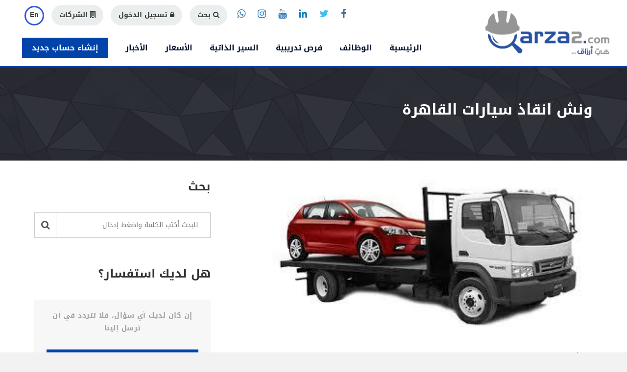

--- FILE ---
content_type: text/html; charset=utf-8
request_url: https://arza2.com/posts/news/show/195/%D9%88%D9%86%D8%B4-%D8%A7%D9%86%D9%82%D8%A7%D8%B0-%D8%B3%D9%8A%D8%A7%D8%B1%D8%A7%D8%AA-%D8%A7%D9%84%D9%82%D8%A7%D9%87%D8%B1%D8%A9
body_size: 40743
content:
<!DOCTYPE html>
<html>
  <head>
    <!-- ================== Meta & SEO ======================= -->
    <meta charset="UTF-8">
    <meta name="viewport" content="width=device-width, initial-scale=1, minimum-scale=1, maximum-scale=1">
    <meta name="description" content="&lt;p style=&quot;direction: rtl; &quot;&gt;&lt;span style=&quot;font-size:36px;&quot;&gt;ارقام ونش انقاذ السيارات بالقاهرة من ارابط ده&lt;/span&gt;&lt;/p&gt;

&lt;p style=&quot;direction: rtl; &quot;&gt;&lt;span...">
    <meta name="keywords" content="Arza2, recruitment, job seeker, company, factory, ونش انقاذ  سيارات القاهرة">
   
      <meta property="og:image" content="http://www.arza2.com/images/logo/fav_icon.png" />
      <link rel= "image_src" href="http://www.arza2.com/images/logo/fav_icon.png" />
      <link rel="shortcut icon" href="/favicon.ico" type="image/x-icon">
      <link rel="icon" href="/favicon.ico" type="image/x-icon">          

    

    <title>Arza2 | ونش انقاذ  سيارات القاهرة</title>
    <!-- ================== Meta & SEO:END ======================= -->

    <link rel="stylesheet" media="all" href="/assets/application-f60234b773e4108bf3a23e1803575b1537cdb89e41b5d54103ab4442d9173afc.css" />
    <script src="/assets/application-97d185a6df84eca417100f6b48f9912dd684bf8ed637e918285f0f0b8e664542.js"></script>
    <meta name="csrf-param" content="authenticity_token" />
<meta name="csrf-token" content="CHayyQJIGBdNt42m8N9415zYhXMVFu8IUEz1lnyOkKp8wjaQiOk5QSGNCWOmzQdluHDFDk8qDwgtfN3wKSj81Q==" />
    

    <!-- ================== Fonts ============== -->
    <!-- <link rel="stylesheet" media="screen" href="https://fonts.googleapis.com/earlyaccess/droidarabickufi.css" type="text/css"/> -->
    <!-- <link href='https://fonts.googleapis.com/css?family=Raleway:200,300,400,500,600,700' rel='stylesheet' type='text/css'> -->
    <!-- <link href='https://fonts.googleapis.com/css?family=Roboto+Condensed' rel='stylesheet' type='text/css'>
    <link href='https://fonts.googleapis.com/css?family=Crete+Round:400italic' rel='stylesheet' type='text/css'>
    <link href='https://fonts.googleapis.com/css?family=Droid+Serif:300,400,400italic' rel='stylesheet' type='text/css'> -->
    <!-- ================== Fonts:END ============== -->

    <!-- ================== Stylesheets ============= -->
    <link rel="stylesheet" type="text/css" href="/stylesheets/font-awesome.min.css">
    <link rel="stylesheet" type="text/css" href="/stylesheets/animate.css">
    <link rel="stylesheet" type="text/css" href="/stylesheets/main.css">
    <link rel="stylesheet" type="text/css" href="/stylesheets/ar.css" media="all">
    <link rel="stylesheet" type="text/css" href="/stylesheets/color.css">
    <link rel="stylesheet" type="text/css" href="/stylesheets/custom.css">
    <!-- ================= Stylesheets:END ============== -->

    <!-- Google Tag Manager -->
    <script>(function(w,d,s,l,i){w[l]=w[l]||[];w[l].push({'gtm.start':
    new Date().getTime(),event:'gtm.js'});var f=d.getElementsByTagName(s)[0],
    j=d.createElement(s),dl=l!='dataLayer'?'&l='+l:'';j.async=true;j.src=
    'https://www.googletagmanager.com/gtm.js?id='+i+dl;f.parentNode.insertBefore(j,f);
    })(window,document,'script','dataLayer','GTM-PFKD8BK');</script>
    <!-- End Google Tag Manager -->        

    <!-- ========== Google Analytics ============ -->
    <script>
      (function(i,s,o,g,r,a,m){i['GoogleAnalyticsObject']=r;i[r]=i[r]||function(){
      (i[r].q=i[r].q||[]).push(arguments)},i[r].l=1*new Date();a=s.createElement(o),
      m=s.getElementsByTagName(o)[0];a.async=1;a.src=g;m.parentNode.insertBefore(a,m)
      })(window,document,'script','https://www.google-analytics.com/analytics.js','ga');

      //ga('create', 'UA-69626245-5', 'auto');
      ga('create', 'UA-105106212-1', 'auto');
      ga('send', 'pageview');

    </script>

    <!-- Global site tag (gtag.js) - Google Analytics --> 
    <script async src="https://www.googletagmanager.com/gtag/js?id=UA-105106212-1"></script>
    <script>
      window.dataLayer = window.dataLayer || [];
      function gtag(){dataLayer.push(arguments);}
      gtag('js', new Date());

      gtag('config', 'UA-105106212-1');
      
    </script>    


<!-- start Mixpanel --><script type="text/javascript">(function(e,a){if(!a.__SV){var b=window;try{var c,l,i,j=b.location,g=j.hash;c=function(a,b){return(l=a.match(RegExp(b+"=([^&]*)")))?l[1]:null};g&&c(g,"state")&&(i=JSON.parse(decodeURIComponent(c(g,"state"))),"mpeditor"===i.action&&(b.sessionStorage.setItem("_mpcehash",g),history.replaceState(i.desiredHash||"",e.title,j.pathname+j.search)))}catch(m){}var k,h;window.mixpanel=a;a._i=[];a.init=function(b,c,f){function e(b,a){var c=a.split(".");2==c.length&&(b=b[c[0]],a=c[1]);b[a]=function(){b.push([a].concat(Array.prototype.slice.call(arguments,
0)))}}var d=a;"undefined"!==typeof f?d=a[f]=[]:f="mixpanel";d.people=d.people||[];d.toString=function(b){var a="mixpanel";"mixpanel"!==f&&(a+="."+f);b||(a+=" (stub)");return a};d.people.toString=function(){return d.toString(1)+".people (stub)"};k="disable time_event track track_pageview track_links track_forms register register_once alias unregister identify name_tag set_config reset people.set people.set_once people.unset people.increment people.append people.union people.track_charge people.clear_charges people.delete_user".split(" ");
for(h=0;h<k.length;h++)e(d,k[h]);a._i.push([b,c,f])};a.__SV=1.2;b=e.createElement("script");b.type="text/javascript";b.async=!0;b.src="undefined"!==typeof MIXPANEL_CUSTOM_LIB_URL?MIXPANEL_CUSTOM_LIB_URL:"file:"===e.location.protocol&&"//cdn.mxpnl.com/libs/mixpanel-2-latest.min.js".match(/^\/\//)?"https://cdn.mxpnl.com/libs/mixpanel-2-latest.min.js":"//cdn.mxpnl.com/libs/mixpanel-2-latest.min.js";c=e.getElementsByTagName("script")[0];c.parentNode.insertBefore(b,c)}})(document,window.mixpanel||[]);
mixpanel.init("5b54a1838e4ec2d5d8ef7d6daf244eda");</script><!-- end Mixpanel -->



  <!-- Facebook Pixel Code -->
  <script>
  !function(f,b,e,v,n,t,s)
  {if(f.fbq)return;n=f.fbq=function(){n.callMethod?
  n.callMethod.apply(n,arguments):n.queue.push(arguments)};
  if(!f._fbq)f._fbq=n;n.push=n;n.loaded=!0;n.version='2.0';
  n.queue=[];t=b.createElement(e);t.async=!0;
  t.src=v;s=b.getElementsByTagName(e)[0];
  s.parentNode.insertBefore(t,s)}(window,document,'script',
  'https://connect.facebook.net/en_US/fbevents.js');
  fbq('init', '2140754932824049'); 
  fbq('track', 'PageView');
  //fbq('track', 'ViewContent');
  </script>
  <noscript>
   <img height="1" width="1" 
  src="https://www.facebook.com/tr?id=2140754932824049&ev=PageView
  &noscript=1"/>
  </noscript>
  <!-- End Facebook Pixel Code -->
  
  </head>

  <body>
    <!-- Google Tag Manager (noscript) -->
    <noscript><iframe src="https://www.googletagmanager.com/ns.html?id=GTM-PFKD8BK"
    height="0" width="0" style="display:none;visibility:hidden"></iframe></noscript>
    <!-- End Google Tag Manager (noscript) -->

    <script>
      fbq('track', 'ViewContent');
    </script>
    
    <div class="wrapper">
      <!-- ================= Header  ============== -->
       <header id="header-9">

  <!-- ================= Header Search Form  ============== -->
  <div class="header-form" hidden>
      <form class="free_prof_profile_search" id="free_prof_profile_search" action="/free_profs/search" accept-charset="UTF-8" method="get"><input name="utf8" type="hidden" value="&#x2713;" />
        <input type="text" class="form-type-1" placeholder="كلمات البحث كمثال (الأسم, اللقب ....)" aria-describedby="sizing-addon1" name="q[keyword_cont]" id="q_keyword_cont" />
        <button type="submit"><i class="fa fa-search"></i>بحث</button>
</form></div>


<!-- Script -->

<script type="text/javascript">
  $(document).ready(function(){
    $('.header-form').hide();

    $('#header-search-btn').click(function(){
      $('.header-form').toggle();
    });
  });
</script>

<!-- Script: END -->

  <!-- ================= Header Search Form:END ============== -->

  <nav>
    <div class="container-fluid">
      <div class="main-nav-header">
        <button type="button" id="nav-collase-btn" class="navbar-toggle collapsed rtl-left" data-toggle="collapse" data-target="#navbar-collapse-9" aria-expanded="false">
          <span class="sr-only">تغيير طريقة التصفح</span>
          <span><i class="fa fa-bars fa-lg"></i></span>
        </button>
        <div class="logo ltr-left rtl-right">
          <a href="/" title="الرئيسية"><img src="/images/logo/arza2_new_logo_trans.ar.png" alt="أرزاق"></a>
        </div>
      </div>
      <div class="collapse navbar-collapse main-navbar" id="navbar-collapse-9">
        <div class="main-nav-menu">
          <ul id="main-nav-menu-1" class="ltr-right rtl-left">
            <li>
              <ul class="social-links">
                <li><a target="_blank" href="https://www.facebook.com/heya.arza2/?fref=hovercard" title="Facebook"><i class="fa fa-facebook"></i></a></li>
                <li><a target="_blank" href="https://twitter.com/Arza2C" title="Twitter"><i class="fa fa-twitter"></i></a></li>
                <li><a target="_blank" href="https://www.linkedin.com/feed/" title="Linkedin"><i class="fa fa-linkedin"></i></a></li>

                <li><a target="_blank" href="https://www.youtube.com/channel/UCB0bYOqNU8mGQIZnLz8IOFg" title="Youtube"><i class="fa fa-youtube"></i></a></li>
                <li><a target="_blank" href="#" title="Instagram"><i class="fa fa-instagram"></i></a></li>

                <li><a target="_blank" href="https://wa.me/+201144540232" title="WhatsApp"><i class="fa fa-whatsapp"></i></a></li>
                
              </ul>
            </li>
            <li>
              <div class="action-btns">
                <a href="#" title="بحث" id="header-search-btn"><i class="fa fa-search"></i>بحث</a>
                  <a href="/users/sign_in" title="الدخول إلى الحساب"><i class="fa fa-lock"></i>تسجيل الدخول</a>
                    <a href="/users/sign_up?user_type=2" title="الشركات"><i class="fa fa-building-o"></i>الشركات</a>
                  <a href="/set_language/en" title="English" class="lang-btn">En</a>
              </div>
            </li>
          </ul>
          <ul id="main-nav-menu-2" class="ltr-right rtl-left">
                <li class="visible-xs"><a href="/select-type" title="إنشاء ملف بياناتك" class="special-btn">إنشاء حساب جديد</a></li>
            <li><a href="/" title="الرئيسية">الرئيسية</a></li>
            <li><a href="/seeker-home/أرزاق-وظائف-عمال-وفنيين" title="الوظائف المتاحة">الوظائف</a></li>
            <li><a href="/seeker-home/أرزاق-فرص-تدريبية?job_post_type=training" title="فرص تدريبية">فرص تدريبية</a></li>            
            <li><a href="/company-home" title="بيانات المتقدمين للوظائف">السير الذاتية</a></li>
            
            <!--<li><a href="/freepro-home/دليل-أرزاق-دليل-لكل-الحرفيين-وأصحاب-الورش-و-الأنشطة-التجارية-دليل-أرزاق" title="البحث في دليل أرزاق">دليل أرزاق</a></li>         -->
            
            <li><a href="/pricing" title="الأسعار">الأسعار</a></li>
            <li><a href="/posts/news/index" title="أخبار أرزاق">الأخبار</a></li>            
                <li class="hide-in-mobile"><a href="/select-type" title="إنشاء ملف بياناتك" class="special-btn">إنشاء حساب جديد</a></li>
          </ul>
        </div>
      </div>
    </div>
  </nav>
</header>

      <!-- ================= Header:END ============== -->

      <div class="content-wrapper">
        <!-- Stylesheets --> 
<link rel="stylesheet" href="/stylesheets/swiper.min.css">
<!-- ====================================== -->


<!-- ============== Header Static 1 =============== -->
<section id="header-static-1">
  <div class="main-heading">
    <div class="container">
      <div class="row">
        <div class="col-md-12">
          <br/>
          <h2><strong>ونش انقاذ  سيارات القاهرة</strong></h2>
        </div>
        <div class="col-md-12">
          <!-- http://placehold.it/800x300 -->      
          
          <br/>
        </div>         
      </div>      
    </div>    
  </div>
</section>
<!-- ============== Header Static 1:END =============== -->

<br/><br/>

<!-- ============== Blog List 1 && Sidebar 1 =============== -->
<section>
  <div class="container">
    <div class="row">
      <div class="col-sm-8 rtl-right-md">
        <!-- ============== Blog Show 1  =============== -->
        <section id="blog-show-1">
          <div class="blog-img">
            <div class="swiper-container" id="blog-post-1-carousel">
              <div class="swiper-wrapper">
                      <img class="swiper-slide" alt="ونش انقاذ  سيارات القاهرة" src="/post_images/235/small/RackMultipart20191027-28445-kfe708.jpg?1572160551" />
              </div>
            </div>
          </div>
          <br/><br/>
          <div class="post-info">
            <h3 class="post-title"><a href="#" title="ونش انقاذ  سيارات القاهرة">ونش انقاذ  سيارات القاهرة</a></h3>            
            <ul class="post-details">
              <li><i class="fa fa-user"></i>Admin</li>
              <li class="seperator">|</li>
              <li><i class="fa fa-calendar"></i>2019/10/27</li>
            </ul>
            <br/>
            <div class="addthis_sharing_toolbox"></div>
            <br/><br/>
            <p>
              <p style="direction: rtl; "><span style="font-size:36px;">ارقام ونش انقاذ السيارات بالقاهرة من ارابط ده</span></p>

<p style="direction: rtl; "><span style="font-size:22px;">http://bit.ly/2WheD4N</span></p>

<p dir="RTL" style="margin:0in 0in 10pt; text-align:right"><span style="font-size:22px;"><span style="line-height:115%"><span style="direction:rtl"><span style="unicode-bidi:embed"><span style="font-family:Calibri,sans-serif"><span lang="AR-SA"><span style="line-height:115%"><span style="font-family:&quot;Arial&quot;,sans-serif">عزيزي العميل يسعدنا ويشرفنا ان نتعامل معك في هذا المجال مجال السيارات السطحه او الاوناش السطحه ان الاوناش السطحه &nbsp;هى التى يعد لها اهميه كبيره جدا في يومنا هذا حيث ان السياره الخاصه بك اذا تم تعريضها الى اي من الصدمات لا قدر الله في اثناء سيرها من خلال الطرق لمسافه بعيده عن المكان الخاصه بها فانها تتعطل وتقف مكانها لا نستطيع ابدا ان نقوم بالعمل على تحريكها ونقلها في اي مكان اخر ولهذا فان الاشخاص المتواجدين في السياره و عملائنا الافاضل يقومون بالتواصل مع شركتنا والاتصال بنا لانهم يعلمون مدى كفاءه ومهاره شركتنا بانها تستطيع ان تقدم اليهم سطحه هيدروليك التي تنقل لهم كل ما يتواجد لديهم من سيارات بصوره متميزه جدا وبدون ان تتحدث بها اي من الصدمات او الاحتكاكات بل انهم ايضا يعلمون ان شركتنا توفر لهم الامان والسلامه في نقل هذه السيارات والعمل على صاحبها ولهذا يمكنكم الاتصال بنا على سطحه لانها تستطيع ان اقدم اليكم كل ما تحتاجون اليه من عمليات النقل للسيارات حتى وان كنتم ترغبون في جميع انواع صفحات سواء كانت المغلقه او المفتوحه نحن نقوم بتوفير لكم كلا النوعين حتى نستخدم الذي يتناسب مع نوع السياره الخاصه بك لكي نعمل على تحقيق الامن والامان هذه السياره وانا نوفر لك عزيزي الفاضل اهم وافضل الخدمات المتنوعه والمتعدده التي تحتاج اليها ولكي تستطيع ان تخلصك من المشكلات التي انتهت تتواجد بها وسواء كنت تحتاج الى خدمه توصيل السياره من مكان الى اخر حتى وان كان هذا المكان يتواجد في خارج الدوله فنحن كفيلين بهذا الامراء تمام هذه المهمه على اكمل وجه ممكن وبدون ان يحدث بها اي اخطاء ان اوناش السطحه لا تتخصص في السيارات فقط بل انها تعمل على حمل البضائع ايضا اذا احتاج الامر الى ذلك او انك قد تتعرض الى مشكله كبيره جدا في اثناء السير بالسياره الخاصه بك او الشاحنه باختلاف انواعها سواء كانت من السيارات الملاكي او المرسيدس او الجيب او السيارات ذات الشاحنتين &nbsp;او غير ذلك فنحن كفيلين بعمليه الاهتمام بها وتوصيلها الى المكان الذي ترغب به فاذا لم تكن ترغب في توصيلها الى منزلك وترغب او تحتاج الى عمليه توصيلها الى الفني الميكانيكى &nbsp;المتخصص في عمليه تصليح السيارات لكي يصلح الاعطال المتواجد بها فنحن نقوم ايضا بتنفيذ هذا الامر لك و بمجرد الاتصال بنا في اي وقت لاننا نعمل على مدار ال 24 ساعه ونقدم لكم كافه الخدمات من خلال اتصالك بنا سوف نكون قد قمنا بتحديد المواقع الخاصه بكم والمجيء يكون في المكان الذي حدث به الصدمات او الحادثه ومعنا بعض من الفنيين المتميزين في الكشف عن السياره للتعرف على الاعطال المتواجد بها فاذا كانت توجد بها اعطال خطيره جدا وتحتاج الى توصيلها الى الورش الفنيه التابعه لعمليه الاصلاحات فى الدوله و نقدر العميل بذلك ونقوم بتوصيلها له بينما اذا كان يحتاج الى ركنها امام المنزل او امام الشركه فنحن نقدم له كل ما يحتاج اليه و كما اننا نسعى دائما الى تحقيق كافه الغايات الخاصه بالعملاء الاعزاء عمليه تقليل الوقت والمجهود الذي يبذل في اتمام هذه المهمه بدون ان نجعله يقوم بدفع العديد من التكلفه بل ان التكلفه &nbsp;سوف تكون قليله جدا و هي التي تكون مناسبه من خلال اداء هذه المهمه لاننا نعلم ان العميل يكون في حاله حرجه جدا وانه لا يستطيع ان يقوم بعمليه الدفع للعديد من الاسعار ولهذا فان جميع الخدمات الخاصه بنا تتنوع وتتعدد من حيث سحب السيارات خلال الشحن العادي بالاوناش والرافعات العاديه السطحه او من خلال استخدام بعض من الرافعات والاوناش السطحه المتعدده من حيث المساحه عزيزي العميل قم بالتواصل معنا وسوف تجد ان خدماتنا متميزه جدا وليس لها مثيل و نوفر لك الحصول على كافه الخدمات التي تحتاجها بصوره او اخرى و ان لدينا اهم وافضل العروض المتميزه والمتنوعه التي سوف تجدها متاحه فقط من خلال شركتنا وليس في اي شركه اخرى وان شركاتنا اصبحت هكذا متميزه لانها لديها العديد من الخبراء في هذا المجال والتي تمتد لاكثر من 15 عاما ومن اهم مميزات شركتنا انها تستطيع ان تقوم بتوفير كافه الكماليات الخاصه بعمليه سحب السياره بجميع الانواع الخاصه بها ان لديها القدره على انجاز كافه الاعمال التي يحتاج العميل الى قيام شركتنا باتمامه له و هو الفنانين المتواجدين لدينا باتمامها و ان تكون ذو فاعليه و كفاءه و مهاره عاليه جدا و ان هناك العديد من الامكانيات التي من الممكن ان يقوم العميل باجتياز هذه المحنه عن طريق شركتنا وهذه الامكانيات هي التي نقوم بتقديمها له عند اتصاله ومجيئه الينا ورغبته في القيام بهذه المهمه دون انت تحدث &nbsp;بالسياره اي نوع من انواع الخدوش او الكسور او الصدمات بالاضافه الى الذي يتواجد بها وليس كل السيارات التي نقوم بنقل هي التي تتوقف على كونها من السيارات المصدومه فقط بل اننا نقوم بعمليه نقل السيارات الحديثه ايضا التي تاتي من الجمارك او من خلال النقل البحري ولهذا فان العمل اذا كان قد قام بجلب السياره الخاصه به من الخارج فانه يحتاج الى عمليه نقلها وتوصيلها الى المنزل الخاص به بدون ان يقوم بتشغيلها له نقوم بعمليه التوصيل التي يحتاج اليها بسهوله ومميزه جدا وفي اسرع وقت ممكن وانا نلبي لك كافه &nbsp;الاحتياجات العملاء والعمل على اتمام &nbsp;كافه المهام التي تتواجد لديهم بدون ان يحدث اي اضرار للسيارات لاننا نعلم مدى اهميه السياره التي تتواجد لدي العميل والتي يحتاج الى عمليه نقلها والسعر الخاص بها ايضا الذي يكون ذو اهميه عاليه ولا يرغب العميل في اعاده تغييرها عند حدوث اي من الصدمات ولهذا فانه يحافظ عليها و يحافظ على عمليه النقل الخاصه بها من خلال الفنيين المتواجدين في شركتنا ولذلك سوف تحصل عزيزي العميل على &nbsp;قدر كبير جدا على التخصص والتميز من خلال شركتنا الاتصال بنا ونحن سوف نقدم اليكم كل ما تحتاج اليه بصوره سريعه جدا وبدون ان تحدث اي من المشكلات وان خدماتنا متاحه على مدار الساعه &nbsp;من اجل تقديم المساعده لك بعد &nbsp;سحب السيارات المعطله من المكان المتواجد به الي تواجدها في اي مكان ترغبون به في اسرع وقت ممكن بجوده وكفاءه عاليه وان النوع الذي تقوم بعمليه احتياجه من خلالنا يجب ان يتوافق مع نوع السياره التي قد تحدث لها التصادم حتى يحقق لها الامان والنقل المتميز عزيزي العميل ان شركتنا شركه متميزه لذلك فهي تستطيع ان تقدم اليك كافه الضمانات اللازمه لاتمام هذه المهمه ولكي لا يكون لديك اي شيء اتجاه هذا الامر او اتجاه من بتوصيل السياره الخاصه بك الى اي مكان تحتاج اليه ولهذا فنحن نقدم اليك الضمان الذي سوف يحافظ لك على توصيل السياره الى المكان الذي ترغب به في بدون ان تحدث اي من المشكلات</span></span></span></span></span></span></span></span></p>

<p style="direction: rtl;"><span style="font-size:22px;"><strong>للاشتراك فى دليل أرزاق لوضع نشاط نقل عفش واثاث من الرابط التالي \</strong></span></p>

<p style="direction: rtl;"><span style="font-size:22px;"><strong><a href="https://daleel.arza2.com/users/sign_up?user_type=3">https://daleel.arza2.com/users/sign_up?user_type=3</a></strong></span></p>

<p style="direction: rtl;"><span style="font-size:22px;"><strong>او كلمنا علي رقم&nbsp;</strong></span></p>

<p style="direction: rtl; "><span style="font-size:22px;"><strong>01142863860</strong></span></p>

<p dir="RTL" style="margin:0in 0in 10pt; text-align:right"><img alt="" src="/ckeditor_assets/pictures/57/content_download_%282%29.jpg" style="float: right; width: 299px; height: 169px;" /></p>

            </p>
            <br/>
          </div>
          <br/><br/>
          <div class="clear-fix"></div>   
          <!-- http://placehold.it/800x300 -->      
          
          <div class="clear-fix"></div>   
          <br/>
        </section> 
        <!-- ============== Blog Show 1: END =============== -->

        <br/><br/>

        <!-- Disqus -->
        <div id="disqus_thread"></div>
        <!-- Disqus: END -->

        <br/><br/><br/>
      </div>
      <div class="col-sm-4 rtl-right-md">
        <!-- ============== Sidebar 1 =============== -->
        <!-- ============== Sidebar 1 =============== -->
<section id="sidebar-1">
  <div class="row">
    <div class="col-md-12">
      <div class="sidebar-form">
        <h3 class="no-margin"><strong>بحث</strong></h3>
        <br/><br/>
        <form class="post_search" id="post_search" action="/posts/search_posts?controler=posts" accept-charset="UTF-8" method="get"><input name="utf8" type="hidden" value="&#x2713;" />
          <div class="input-group">
          <input type="text" class="form-type-1" placeholder="للبحث أكتب الكلمة واضغط إدخال" name="q[title_or_ar_title_cont]" id="q_title_or_ar_title_cont" />
            <span class="input-group-addon">
              <button type="submit" class="btn"><i class="fa fa-search fa-lg"></i></button>
            </span>
          </div>
</form>
        <br/><br/><br/>
      </div>
    </div>
    <div class="col-md-12">
      <div class="sidebar-contact">
        <h3 class="no-margin"><strong>هل لديك استفسار؟</strong></h3>
        <br/><br/>
        <div class="sidebar-contact-content text-center">
          <p>
            إن كان لديك أي سؤال، فلا تتردد في أن ترسل إلينا
          </p>
          <br/>
          <a href="/contactus" title="اتصل بنا" class="" >
            <i class="fa fa-envelope fa-lg"></i>
            أرسل إلينا
          </a>
        </div>
      </div>
      <br/><br/>
    </div>

    <div class="col-md-12">
      <!-- http://placehold.it/400x400 -->      
      <div class='free-home-ads advertisment' styles='' id=''><a href='https://c.jumia.io/?a=178354&c=1650&p=r&E=kkYNyk2M4sk%3D&utm_campaign=178354&utm_term=' target='_blank' data-advertisment='45'>
      <img src='/object_image/advertisment/square/45.png?1571302865' alt='https://c.jumia.io/?a=178354&c=1650&p=r&E=kkYNyk2M4sk%3D&utm_campaign=178354&utm_term='>
      </a></div>      
      <br/><br/>
    </div>    
    

    <!-- =============== Random Posts Section =================== -->
      <div class="col-md-12">
        <div class="sidebar-featured-posts">
          <h3 class="no-margin"><strong>آخر الأخبار</strong></h3>
          <br/><br/>
          <div class="sidebar-post">
              <a href="/posts/news/show/339" title="مركز صيانة اصلاح أجهزة منزلية  التجمع الخامس 01006592337">
                <div class="row">
                  <div class="col-xs-4 rtl-right">
                      <img class="img-responsive" alt="مركز صيانة اصلاح أجهزة منزلية  التجمع الخامس 01006592337" src="/post_images/429/medium/RackMultipart20240506-2948-1rijvuj.jpg?1714997574" />
                    <br/>
                  </div>
                  <div class="col-xs-8 rtl-right">
                    <h4 class="no-margin">مركز صيانة اصلاح أجهزة منزلية  التجمع الخامس 01006592337</h4>
                    <br/>
                    <p>2024/05/06</p>
                  </div>
                  <br/>
                </div>
              </a>
              <div class="clear-fix"></div>
              <br/>
              <a href="/posts/news/show/338" title=" كورس دليل  الاكسيل للمبتدئين">
                <div class="row">
                  <div class="col-xs-4 rtl-right">
                      <img class="img-responsive" alt=" كورس دليل  الاكسيل للمبتدئين" src="/post_images/413/medium/RackMultipart20221122-25444-ml31nj.jpeg?1669106875" />
                    <br/>
                  </div>
                  <div class="col-xs-8 rtl-right">
                    <h4 class="no-margin"> كورس دليل  الاكسيل للمبتدئين</h4>
                    <br/>
                    <p>2022/11/22</p>
                  </div>
                  <br/>
                </div>
              </a>
              <div class="clear-fix"></div>
              <br/>
              <a href="/posts/news/show/337" title="ونش انقاذ المحور ">
                <div class="row">
                  <div class="col-xs-4 rtl-right">
                      <img class="img-responsive" alt="ونش انقاذ المحور " src="/post_images/414/medium/RackMultipart20221130-20547-1lgko10.jpg?1669826416" />
                    <br/>
                  </div>
                  <div class="col-xs-8 rtl-right">
                    <h4 class="no-margin">ونش انقاذ المحور </h4>
                    <br/>
                    <p>2022/04/29</p>
                  </div>
                  <br/>
                </div>
              </a>
              <div class="clear-fix"></div>
              <br/>
              <a href="/posts/news/show/336" title="ونش انقاذ العامرية">
                <div class="row">
                  <div class="col-xs-4 rtl-right">
                      <img class="img-responsive" alt="ونش انقاذ العامرية" src="/post_images/398/medium/RackMultipart20211124-754-vg3qd8.jpg?1637771411" />
                    <br/>
                  </div>
                  <div class="col-xs-8 rtl-right">
                    <h4 class="no-margin">ونش انقاذ العامرية</h4>
                    <br/>
                    <p>2021/11/24</p>
                  </div>
                  <br/>
                </div>
              </a>
              <div class="clear-fix"></div>
              <br/>
              <a href="/posts/news/show/335" title="ونش انقاذ مدينة الحمام ">
                <div class="row">
                  <div class="col-xs-4 rtl-right">
                      <img class="img-responsive" alt="ونش انقاذ مدينة الحمام " src="/post_images/394/medium/RackMultipart20210706-24500-trnicl.jpg?1625583760" />
                    <br/>
                  </div>
                  <div class="col-xs-8 rtl-right">
                    <h4 class="no-margin">ونش انقاذ مدينة الحمام </h4>
                    <br/>
                    <p>2021/06/22</p>
                  </div>
                  <br/>
                </div>
              </a>
              <div class="clear-fix"></div>
              <br/>
          </div>
        </div>
        <br/><br/>
      </div>
    <!-- =============== Random Posts Section: END =================== -->

    <div class="col-md-12">
      <!-- http://placehold.it/400x400 -->      
      <div class='free-home-ads advertisment' styles='' id=''><a href='https://daleel.arza2.com/users/sign_up?user_type=3' target='_blank' data-advertisment='46'>
      <img src='/object_image/advertisment/square/46.jpg?1571305526' alt='https://daleel.arza2.com/users/sign_up?user_type=3'>
      </a></div>      
      <br/><br/>
    </div>        
  </div>
</section>
<!-- ============== Sidebar 1: END =============== -->

        <!-- ============== Sidebar 1: END =============== -->
        <br/><br/><br/>
      </div>
    </div>
  </div>
</section>
<!-- ============== Blog List 1 && Sidebar 1: END =============== -->

<!-- Scripts -->

<script type="text/javascript" src="/javascripts/swiper.jquery.min.js"></script>
<script type="text/javascript" src="/javascripts/swiper.min.js"></script>

<!-- ================ Blog Show 1 ==================== -->
<script type="text/javascript">
  $(document).ready(function(){
    var swiper = new Swiper('#blog-post-1-carousel', {
      autoplay: 5000,
      autoplayDisableOnInteraction: true,
      grabCursor: true
    });
  });
</script>
<!-- ================ Blog Show 1:END ==================== -->

  <script>
    $(document).ready(function(){      
      /**
      * RECOMMENDED CONFIGURATION VARIABLES: EDIT AND UNCOMMENT THE SECTION BELOW TO INSERT DYNAMIC VALUES FROM YOUR PLATFORM OR CMS.
      * LEARN WHY DEFINING THESE VARIABLES IS IMPORTANT: https://disqus.com/admin/universalcode/#configuration-variables
      */

      var disqus_config = function () {        
        this.page.url = "/posts/news/show/195/%D9%88%D9%86%D8%B4-%D8%A7%D9%86%D9%82%D8%A7%D8%B0-%D8%B3%D9%8A%D8%A7%D8%B1%D8%A7%D8%AA-%D8%A7%D9%84%D9%82%D8%A7%D9%87%D8%B1%D8%A9";
        this.page.identifier = '195';
        this.language = "ar";
      };

      (function() { // DON'T EDIT BELOW THIS LINE
      var d = document, s = d.createElement('script');

      s.src = '//arza2.disqus.com/embed.js';

      s.setAttribute('data-timestamp', +new Date());
      (d.head || d.body).appendChild(s);
      })();
    });
  </script>

<script id="dsq-count-scr" src="//arza2.disqus.com/count.js" async></script>

<!-- Share -->
<script type="text/javascript" src="//s7.addthis.com/js/300/addthis_widget.js#pubid=ra-563b5cd32c3981d1" async="async"></script>
<!-- Scripts: END -->
      </div>

      <!-- ================= Footer ============== -->
      <footer id="footer-3">
  <div class="container">
    <br/>
    <div class="row">
      <div class="col-md-10 rtl-right">
        <div class="about-section">
          <h3>Arza2.com</h3>
          <p>
            "أرزاق دوت كوم" هي عهد جديد في توفير فرص شغل ليا و ليك وفرص تدريب فنى بمنح مجانية وشهادات معتمدة دولياً من النت, بنوصلك بالناس الحرفية و العمال والمؤهلات العليا حديثي التخرج <br/>العمال والحرفيين والفنيين وغيرهم هيقدروا يوصلوا لمصانع و شركات أكتر عن طريقنا ويتدربوا على أعلى المستويات وببلاش. ... <br/>وهي أرزاق.<br/>ملاحظه هامه : موقع ارزاق هو موقع للاعلانات سواء عن الوظايف او الشركات او المنتجات وليس شركه توظيف ويكون التعامل بين المستخدم والشركه مباشره
          </p>
          <br/>
          <a title="أنشئ حسابك الخاص وابدأ في استخدام أرزاق" href="/select-type" class="go-btn">ابدأ معنا</a>
          <br/><br/>
          <h5 class="text-above-download-app">حمل تطبيق أرزاق</h5>
          <a target="_blank" title="احصل على تطبيق المحمول على Android" href="https://play.google.com/store/apps/details?id=co.hdbc.arza2" class="get-app-btn"><img src="/images/misc/button-google-play.png" width="140" alt="متجر جوجل للألعاب"/></a>
        </div>
        <br/>
      </div>
      <div class="col-md-2 col-xs-12 rtl-right">
        <div class="links-list">
          <h3>الصفحات</h3>
          <ul>
            <li><a href="/aboutus" title="من نحن">من نحن</a></li>
            <li><a href="/contactus" title="اتصل بنا">اتصل بنا</a></li>
            <li><a href="/faq" title="الأسئلة المتكررة">الأسئلة المتكررة</a></li>
            <li><a href="/privacy" title="سياسة الخصوصية">اتفاقية الخصوصية</a></li>
            <li><a href="/terms" title="شروط الاستخدام">شروط الاستخدام</a></li>
          </ul>
          </div>
        <br/>
      </div>
    </div>
    <br/>
    <div class="row">
      <div class="col-md-12 rtl-right-md text-center">
        <ul class="social-links">
          <li>
            <div class="social-flip-btn facebook">
              <a class="first-link" target="_blank" href="https://www.facebook.com/heya.arza2/?fref=hovercard" title="Facebook">
                <i class="fa fa-facebook"></i>
              </a>
              <a target="_blank" href="https://www.facebook.com/heya.arza2/?fref=hovercard" title="Facebook">
                <i class="fa fa-facebook"></i>
              </a>
            </div>
          </li>
          <li>
            <div class="social-flip-btn twitter">
              <a target="_blank" class="first-link" href="https://twitter.com/Arza2C" title="Twitter">
                <i class="fa fa-twitter"></i>
              </a>
              <a target="_blank" href="https://twitter.com/Arza2C" title="Twitter">
                <i class="fa fa-twitter"></i>
              </a>
            </div>
          </li>
          <li>
            <div class="social-flip-btn linkedin">
              <a target="_blank" class="first-link" href="https://www.linkedin.com/feed/" title="Linkedin">
                <i class="fa fa-linkedin"></i>
              </a>
              <a target="_blank" href="https://www.linkedin.com/feed/" title="Linkedin">
                <i class="fa fa-linkedin"></i>
              </a>
            </div>
          </li>

          <li>
            <div class="social-flip-btn youtube">
              <a target="_blank" class="first-link" href="https://www.youtube.com/channel/UCB0bYOqNU8mGQIZnLz8IOFg" title="Youtube">
                <i class="fa fa-youtube"></i>
              </a>
              <a target="_blank" href="https://www.youtube.com/channel/UCB0bYOqNU8mGQIZnLz8IOFg" title="Youtube">
                <i class="fa fa-youtube"></i>
              </a>
            </div>
          </li>

          <li>
            <div class="social-flip-btn instagram">
              <a target="_blank" class="first-link" href="#" title="Instagram">
                <i class="fa fa-instagram"></i>
              </a>
              <a target="_blank" href="#" title="Instagram">
                <i class="fa fa-instagram"></i>
              </a>
            </div>
          </li>



        </ul>
      </div>
    </div>
    <hr/>
    <div class="row">
      <div class="col-md-12 rtl-right text-center">
        <p class="copyright">حقوق النشر &copy; 2015 جميع الحقوق محفوظة. تم التطوير بواسطة <a href="http://www.hdbc.co" ><img src="/images/hdbc_logo.png" width="30" alt="HDBC Logo"/>HDBC</a> Inc.</p>
        <br/>
      </div>
    </div>
  </div>
</footer>

      <!-- ================= Footer:END ============== -->
    </div>

    <!-- ================== Script  ============== -->
    <script type="text/javascript" src="/javascripts/wow.min.js"></script>
    <script type="text/javascript" src="/javascripts/main.js"></script>
    <!-- ================== Script:END ============== -->


    <!-- Advertisments Click -->
    <script type="text/javascript">
      $(document).ready(function(){
       $( ".advertisment a" ).on( "click", function(e) {
        e.preventDefault();
        var advertismentId = $(this).data("advertisment");

        jQuery.ajax({
          data: { advertisment_id: advertismentId },
          type: 'post',
          async: false,
          url: "/advertisment_clicked",
          success: function(data, textStatus, xhr) {
            window.open(data.href);
          }
         });
       });
      });
    </script>
    <!-- Scripts: END -->

  </body>
</html>


--- FILE ---
content_type: text/html; charset=utf-8
request_url: https://www.google.com/recaptcha/api2/aframe
body_size: 114
content:
<!DOCTYPE HTML><html><head><meta http-equiv="content-type" content="text/html; charset=UTF-8"></head><body><script nonce="rOGOR5jmCPUhjDoyMziErw">/** Anti-fraud and anti-abuse applications only. See google.com/recaptcha */ try{var clients={'sodar':'https://pagead2.googlesyndication.com/pagead/sodar?'};window.addEventListener("message",function(a){try{if(a.source===window.parent){var b=JSON.parse(a.data);var c=clients[b['id']];if(c){var d=document.createElement('img');d.src=c+b['params']+'&rc='+(localStorage.getItem("rc::a")?sessionStorage.getItem("rc::b"):"");window.document.body.appendChild(d);sessionStorage.setItem("rc::e",parseInt(sessionStorage.getItem("rc::e")||0)+1);localStorage.setItem("rc::h",'1768941390814');}}}catch(b){}});window.parent.postMessage("_grecaptcha_ready", "*");}catch(b){}</script></body></html>